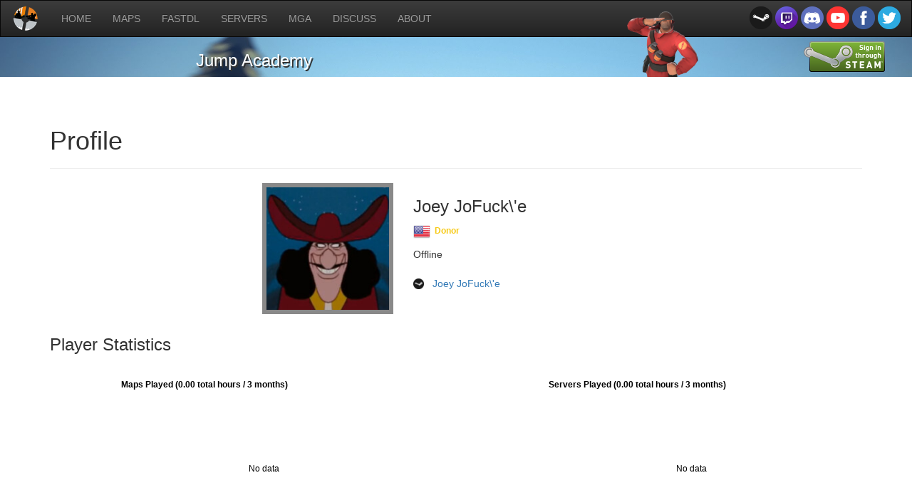

--- FILE ---
content_type: text/html; charset=UTF-8
request_url: https://jumpacademy.tf/profiles/76561198859504386
body_size: 2918
content:

<!DOCTYPE html>

<html lang="en">
<head>
	<meta content="text/html; charset=utf-8" http-equiv="content-type">
	<title>Jump Academy :: Profile :: Joey JoFuck\'e</title>
			<meta charset="utf-8">
		<meta content="width=device-width, initial-scale=1" name="viewport">
		<link href="https://jumpacademy.tf/media/ja_icon1.png" rel="icon" type="image/png">
		<link href="https://maxcdn.bootstrapcdn.com/bootstrap/3.3.5/css/bootstrap.min.css" rel="stylesheet">
		<link href="https://maxcdn.bootstrapcdn.com/bootstrap/3.3.5/css/bootstrap-theme.min.css" rel="stylesheet">
		<script src="https://ajax.googleapis.com/ajax/libs/jquery/1.11.3/jquery.min.js"></script>
		<script src="https://maxcdn.bootstrapcdn.com/bootstrap/3.3.5/js/bootstrap.min.js"></script>
</head>

<body>
 
		<nav class="navbar navbar-inverse" style="border-radius: 0px; margin: 0">
			<div class="container-fluid">
			<!-- Brand and toggle get grouped for better mobile display -->
				<div class="navbar-header">
					<button class="navbar-toggle collapsed" data-target="#bs-example-navbar-collapse-1" data-toggle="collapse" type="button">
						<span class="sr-only">Toggle navigation</span>
						<span class="icon-bar"></span>
						<span class="icon-bar"></span>
						<span class="icon-bar"></span>
					</button>
					<a class="navbar-brand" href="https://jumpacademy.tf" style="padding-top: 5px">
						<img src="https://jumpacademy.tf/media/ja_logo_mini.png" height="40px">
					</a>
				</div>
				<!-- Collect the nav links, forms, and other content for toggling -->
				<div class="navbar-collapse collapse" id="bs-example-navbar-collapse-1" style="height: 1px;">
					<ul class="nav navbar-nav">
						<li>
							<a href="https://jumpacademy.tf">HOME</a>
						</li>
						<li>
							<a href="https://cdn.jumpacademy.tf">MAPS</a>
						</li>
						<li>
							<a href="https://jumpacademy.tf/fastdl">FASTDL</a>
						</li>
						<li>
							<a href="https://jumpacademy.tf/servers">SERVERS</a>
						</li>
						<li>
							<a href="https://mga.jumpacademy.tf" target="_blank">MGA</a>
						</li>
						<li>
							<a href="http://jump.tf/forum/" target="_blank">DISCUSS</a>
						</li>
						<li>
							<a href="https://jumpacademy.tf/about">ABOUT</a>
						</li>
					</ul>
					<ul class="nav navbar-nav navbar-right" style="padding-top: 8px">
						<a href="https://steamcommunity.com/groups/tf2jumpacademy" target="_blank" style="text-decoration: none">
							<img src="https://jumpacademy.tf/media/icons/steam.png" height="32px">
						</a>
						<a href="https://www.twitch.tv/jumpacademytf2" target="_blank" style="text-decoration: none">
							<img src="https://jumpacademy.tf/media/icons/twitch.png" height="32px">
						</a>
						<a href="https://discord.me/jumpacademy" target="_blank" style="text-decoration: none">
							<img src="https://jumpacademy.tf/media/icons/discord.png" height="32px">
						</a>
						<a href="https://youtube.com/channel/UC0lIJMfXEmKB1Svbn6OjJNQ" target="_blank" style="text-decoration: none">
							<img src="https://jumpacademy.tf/media/icons/youtube.png" height="32px">
						</a>
						<a href="https://www.facebook.com/jumpacademy.tf" target="_blank" style="text-decoration: none">
							<img src="https://jumpacademy.tf/media/icons/facebook.png" height="32px">
						</a>
						<a href="https://twitter.com/tf2jumpacademy" target="_blank" style="text-decoration: none">
							<img src="https://jumpacademy.tf/media/icons/twitter.png" height="32px">
						</a>
					</ul>
				</div><!-- /.navbar-collapse -->
			</div><!-- /.container-fluid -->
		</nav>
		<div class="jumbotron" style="padding-top: 0px; padding-bottom: 0px; background-image:url('https://jumpacademy.tf/media/banner1.jpg'); background-size: 100% auto; background-attachment: fixed; color: #FFF; text-shadow: 2px 2px #333; background-position: 100% 40%">
			<div class="container" height="10%">
				<img src="https://jumpacademy.tf/media/soldier_nomedal.png" style="position: absolute; top:16px; right:300px" width="100px" />
				<div style="position: absolute; top:63px; right:3%">
					<a href='?login'>
						<img src="https://jumpacademy.tf/media/icons/sits_large_noborder.png" style="position: relative; top:-5px;" />
					</a>
				</div>
				<div style="position: relative; left:18%; width:200px">
					<h3>Jump Academy</h3>
				</div>
			</div>
		</div>

	<div class="container">
		<div class="page-header">
			<h1>Profile</h1>
		</div>
	<style>
		.text {
			font-size: 14px;
		}
	</style>
		<table width="600px" border="0" align="center">
			<tr>
				<td width="40%" align="center">
					<a href="https://steamcommunity.com/profiles/76561198859504386" target="_blank">
						<img src="https://avatars.steamstatic.com/4769488a91890b248540b38b79dd4115bc5c97da_full.jpg" style="width:184px; height:184px; border:6px solid #898989; margin-bottom:10px; hspace=4" />
						</a>
				</td>
				<td style="vertical-align:top">
				
					<h3>Joey JoFuck\&#039;e</h3>
					<h6>
													<img src="media/icons/flags/us.png" title="United States">&nbsp;
<b style="color:#F7CA18">Donor</b>					</h6>
					<p class='text'>
						Offline<br/><br/>
						<img src="media/icons/steam.png" width="15px" style="vertical-align:middle" title="Steam" /> &nbsp; <span style="vertical-align:middle"><a href="https://steamcommunity.com/profiles/76561198859504386" target="_blank">Joey JoFuck\'e</a></span><br />
					</p>
				</td>
			</tr>
		</table>
		
		<h3>Player Statistics</h3>
		<script type="text/javascript" src="https://www.gstatic.com/charts/loader.js"></script>
		<script type="text/javascript">
			google.charts.load('current', {'packages':['corechart']});
			google.charts.setOnLoadCallback(drawChart);
			function drawChart() {
				var data = google.visualization.arrayToDataTable([
					['Map', 'Hours'],
				]);

				var options = {
					title: 'Maps Played (0.00 total hours / 3 months)'
				};

				var chart = new google.visualization.PieChart(document.getElementById('piechart'));
				chart.draw(data, options);
				google.visualization.events.addListener(chart, 'select', selectHandler); 
				function selectHandler(e)     {   
						window.location = '/maps/' + (data.getValue(chart.getSelection()[0].row, 0));
				}
			}
		</script>
		<script type="text/javascript">
			google.charts.load('current', {'packages':['corechart']});
			google.charts.setOnLoadCallback(drawServerChart);
			function drawServerChart() {
				var data = google.visualization.arrayToDataTable([
					['Server', 'Hours'],
				]);

				var options = {
					title: 'Servers Played (0.00 total hours / 3 months)'
				};

				var chart = new google.visualization.PieChart(document.getElementById('piechart_servers'));
				chart.draw(data, options);
				google.visualization.events.addListener(chart, 'select', selectHandler); 
				function selectHandler(e)     {   
						window.location = '/servers';
				}
			}
		</script>
		<script>
			var datapts = [
			];

			var datapts_monthtally = [];
			for (var i=0, len=datapts.length; i<len; i++) {
				var month = datapts[i][0].toLocaleString('en-us', {
					month: "long"
					});
				if (datapts_monthtally[month]) {
					datapts_monthtally[month] += datapts[i][1]/60;
				} else {
					datapts_monthtally[month] = datapts[i][1]/60;
				}
			}

			datapts_month = [];
			for (var m in datapts_monthtally) {
				datapts_month.push([m, datapts_monthtally[m]]);
			}

			google.charts.load('current', {packages: ['corechart', 'bar']});
			google.charts.setOnLoadCallback(drawBasic);
			function drawBasic() {
				var data = new google.visualization.DataTable();
				data.addColumn('date', 'Day');
				data.addColumn('number', 'Minutes');
				
				data.addRows(datapts);
				
				var options = {
					title: 'Server Playtime',
					hAxis: {
						title: 'Date',
						format: 'MMM d',
					},
				};
			
				var chart = new google.visualization.ColumnChart(document.getElementById('chart'));
				chart.draw(data, options);
				
			};

			function drawMonthly() {
				var data = new google.visualization.DataTable();
				data.addColumn('string', 'Month');
				data.addColumn('number', 'Hours');

				data.addRows(datapts_month);

				var options = {
					title: 'Server Playtime',
					hAxis: {
						title: 'Month',
						format: 's',
					}
				};

				var chartdiv = document.getElementById('chart');
				while (chartdiv.firstChild) {
					chartdiv.removeChild(chartdiv.firstChild);
				}

				var chart = new google.visualization.ColumnChart(document.getElementById('chart'));
				chart.draw(data, options);
			}

			$(document).ready(function() {
				$('#groupmonths').click(function() {
					if ($(this).prop('checked')) {
						drawMonthly();
					} else {
						drawBasic();
					}
				});
			});
		</script>
		<table width="1200">
			<tr>
				<td>
					<div id="piechart" style="width: 600px; height: 300px;"></div>
				</td>
				<td>
					<div id="piechart_servers" style="width: 600px; height: 300px;"></div>
				</td>
			</tr>
			<tr>
				<td colspan="2">
					<div id="chart" style="width: 100%; height: 300px;"></div>
				</td>
			</tr>
			<tr>
				<td></td>
				<td align="center">
					<div><input type="checkbox" id="groupmonths" style="width:10px">&nbsp;<label style="font:inherit; vertical-align: middle" for="groupmonths">Group by month</label></div>
				</td>
			</tr>
		</table>
		<p>
			<!--<h3>Contributions</h3>-->
			
		</p>
	</div>
<!-- EDITABLE -->


		<div style="width: 100%; height: 48px; background-color: #DDD; text-align: center; line-height: 48px">
			Copyright © 2014-2026 Jump Academy — Powered by <a href="http://steampowered.com">Steam</a>.
		</div>

</body>
</html>
